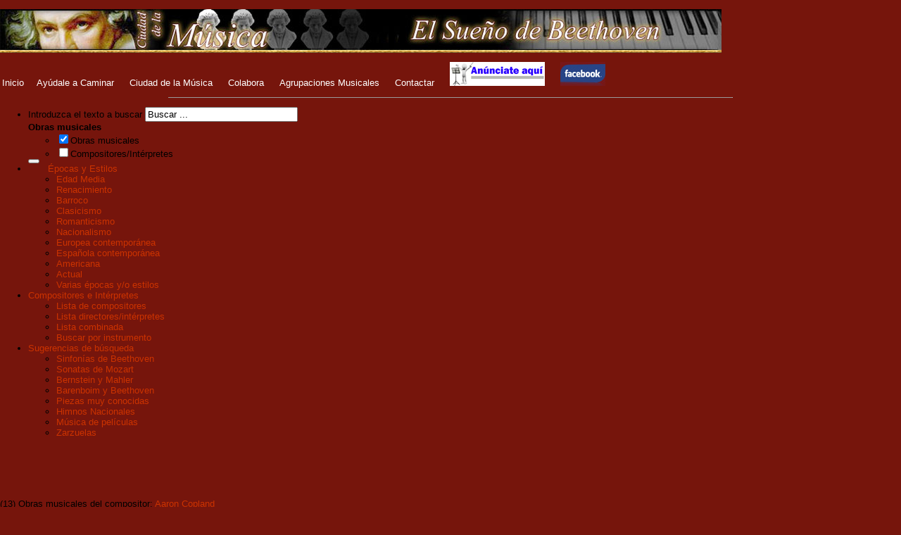

--- FILE ---
content_type: text/html
request_url: http://ciudadmusica.org/SearchEmpresa?Autnum=199?NoAutor=0
body_size: 14296
content:
<!DOCTYPE html PUBLIC "-//W3C//DTD XHTML 1.0 Transitional//EN" "http://www.w3.org/TR/xhtml1/DTD/xhtml1-transitional.dtd">
<html xmlns="http://www.w3.org/1999/xhtml" lang="es-ES" xml:lang="es-ES"><!-- #BeginTemplate "/Templates/Cabecera publicidad y pie.dwt" --><!-- DW6 -->
<head>
<meta http-equiv="Content-Type" content="text/html; charset=utf-8" />
<!-- #BeginEditable "doctitle" --> 
<title>Clasificaci&oacute;n cronol&oacute;gica y por estilos</title>
<!-- #EndEditable --> 
<meta http-equiv="Content-Language" content="es" />
<meta http-equiv="Expires" content="0" />
<meta http-equiv="Last-Modified" content="0" />
<meta http-equiv="Cache-Control" content="no-cache, must-revalidate" />
<meta http-equiv="Pragma" content="no-cache" />
<meta name="description" content="Miles de obras musicales clasificadas. Espacio creado por la Asociación Ayúdale a Caminar para la integración laboral de personas con discapacidad." />
<meta name="keywords" content="música clásica músico compositor classic music" />
<link href="CSS/nuevas.css" rel="stylesheet" type="text/css" />
<link href="CSS/Base.css" rel="stylesheet" type="text/css" />
<link href="CSS/modalPopLite.css" rel="stylesheet" type="text/css" />
<script type="text/javascript" src="JS/jquery-1.7.1.min.js"></script>
<script type="text/javascript" src="JS/modalPopLite.js"></script>
<script type="text/javascript" src="JS/principal.js"></script>
<script type="text/javascript">
//<![CDATA[
  var _gaq = _gaq || [];
  _gaq.push(['_setAccount', 'UA-32424641-1']);
  _gaq.push(['_trackPageview']);

  (function() {
    var ga = document.createElement('script'); ga.type = 'text/javascript'; ga.async = true;
    ga.src = ('https:' == document.location.protocol ? 'https://ssl' : 'http://www') + '.google-analytics.com/ga.js';
    var s = document.getElementsByTagName('script')[0]; s.parentNode.insertBefore(ga, s);
  })();
//]]>
</script>
</head>
<body>
<div class="contenedor">
<div class="cabecera">
<p><a href="/Beethoven.shtm#contenidoid"><img src="img/banner.jpg" alt="Página principal" width="1025" height="62" border="0"/></a></p>
<p><a href="/Inicio.shtm#contenidoid" class="inlinecabecera">Inicio</a>&nbsp;&nbsp;&nbsp;<a href="/QuienesSomos.shtm#contenidoid" class="inlinecabecera">Ayúdale a Caminar</a>
&nbsp;&nbsp;&nbsp;<a href="/QueEsMusica.shtm#contenidoid" class="inlinecabecera">Ciudad de la Música</a>
&nbsp;&nbsp;&nbsp;<a href="/Colabora.shtm#contenidoid" class="inlinecabecera">Colabora</a>
&nbsp;&nbsp;&nbsp;<a href="/Donaciones.shtm#contenidoid" class="inlinecabecera">Agrupaciones Musicales</a>
&nbsp;&nbsp;&nbsp;<a href="DondeEstamos.shtm" class="inlinecabecera">Contactar</a>
&nbsp;&nbsp;&nbsp;<a href="Anunciate.shtm" class="inlinecabecera"><img src="img/Anunciate.jpeg" width="135" height="34"  /></a>
&nbsp;&nbsp;&nbsp;<a href="http://www.facebook.com/pages/ciudadmusicaorg/239013119479803" class="inlinecabecera"><img src="img/Face.jpg" width="64" height="34" alt="Facebook" /></a>
</p>
<hr width="800" size="1" />
<div id="nav">
  <ul>
<li class="search-container">
<form action="/SearchVariable" class="inline-form" id="search" method="get">
<input type="hidden" name="BGlobal" value="1" />
<input type="hidden" name="Tbl" value="1" />
<label for="searchTerm" class="oculto">Introduzca el texto a buscar</label>
<input name="Descriptor" type="text" class="with-filter" id="searchTerm" value="Buscar ..." size="25" maxlength="60" />
<div class="search-filter"><strong><span>Obras musicales</span></strong>
<ul>
<li><label for="buscaobras"><input type="checkbox" id="buscaobras" name="type" value="Empresa" checked="checked" /><span>Obras musicales</span></label></li>
<li><label for="buscapersonas"><input type="checkbox" id="buscapersonas" name="type" value="Persona" />Compositores/Intérpretes</label></li>
</ul>
</div>
<button type="submit" class="image-button"></button>
</form>
</li>
<li><a href="#contenidoid">&nbsp;&nbsp;&nbsp;&nbsp;&nbsp;&nbsp;&nbsp;Épocas y Estilos&nbsp;&nbsp;&nbsp;&nbsp;&nbsp;&nbsp;&nbsp;&nbsp;</a>
  <div class="dropdown">
<ul>
<li><a href="/SearchActividad?Sectnum=4?SinLimite=1">Edad Media</a></li>
<li><a href="/SearchActividad?Sectnum=5?SinLimite=1">Renacimiento</a></li>
<li><a href="/SearchActividad?Sectnum=6?SinLimite=1">Barroco</a></li>
<li><a href="/SearchActividad?Sectnum=7?SinLimite=1">Clasicismo</a></li>
<li><a href="/SearchActividad?Sectnum=8?SinLimite=1">Romanticismo</a></li>
<li><a href="/SearchActividad?Sectnum=9?SinLimite=1">Nacionalismo</a></li>
<li><a href="/SearchActividad?Sectnum=10?SinLimite=1">Europea contemporánea</a></li>
<li><a href="/SearchActividad?Sectnum=12?SinLimite=1">Española contemporánea</a></li>
<li><a href="/SearchActividad?Sectnum=11?SinLimite=1">Americana</a></li>
<li><a href="/SearchActividad?Sectnum=13?SinLimite=1">Actual</a></li>
<li><a href="/SearchActividad?Sectnum=18?SinLimite=1">Varias épocas y/o estilos</a></li>
</ul>
</div>
</li><li><a href="#contenidoid">Compositores e Intérpretes</a>
<div class="dropdown">
<ul>
<li><a href="/SearchAutor?ApodAut=A?SinLimite=1">Lista de compositores</a></li>
<li><a href="/SearchPersona?Apodo=A?NoAutor=1?SinLimite=1">Lista directores/intérpretes</a></li>
<li><a href="/SearchPersona?Apodo=A?NoAutor=0?SinLimite=1">Lista combinada</a></li>
<li><a href="/ClasificaInterpretes.shtm">Buscar por instrumento</a></li>
</ul>
</div>
</li>
<li><a href="#contenidoid">Sugerencias de búsqueda</a>
<div class="dropdown">
<ul>
<li><a href="/SearchEmpresa?Descriptor=sinfon%C3%ADas+de+Beethoven?Boolean=2?BGlobal=1?Tbl=1">Sinfonías de Beethoven</a></li>
<li><a href="/SearchEmpresa?Descriptor=sonatas+de+Mozart?Boolean=2?BGlobal=1?Tbl=1">Sonatas de Mozart</a></li>
<li><a href="/SearchEmpresa?Descriptor=Bernstein+y+Mahler?Boolean=2?BGlobal=1?Tbl=1">Bernstein y Mahler</a></li>
<li><a href="/SearchEmpresa?Descriptor=Barenboim+y+Beethoven?Boolean=2?BGlobal=1?Tbl=1">Barenboim y Beethoven</a></li>
<li><a href="/SearchEmpresa?Descriptor=piezas+muy+conocidas?Boolean=2?BGlobal=1?Tbl=1">Piezas muy conocidas</a></li>
<li><a href="/SearchEmpresa?Descriptor=himnos+ceremoniales?Boolean=2?BGlobal=1?Tbl=1">Himnos Nacionales</a></li>
<li><a href="/SearchEmpresa?Descriptor=pel%C3%ADculas?Boolean=2?BGlobal=1?Tbl=1">Música de películas</a></li>
<li><a href="/SearchEmpresa?Descriptor=Zarzuelas?Boolean=2?BGlobal=1?Tbl=1">Zarzuelas</a></li>
</ul>
</div>
</li>
</ul>
</div>
</div>
<div class="contenido" id="contenidoid">
<div align="center">
<script type="text/javascript"><!--
google_ad_client = "ca-pub-4219840218439616";
/* 468x60, creado 9/03/10 */
google_ad_slot = "3836799589";
google_ad_width = 468;
google_ad_height = 60;
//-->
</script>
<script type="text/javascript"
src="http://pagead2.googlesyndication.com/pagead/show_ads.js">
</script>
</div>
  <!-- #BeginEditable "Cuerpo" -->
<script type="text/javascript">
function jumpObrasCM(empresa){ 
		var usar_iframeAPI = ((navigator.userAgent.match(/iPhone/i)) || (navigator.userAgent.match(/iPad/i)) || (navigator.userAgent.match(/iPod/i)));
	  if ( usar_iframeAPI )
		{
		  document.location.href="/BU04?Empnum="+empresa+"?SinLimite=1?l=ip"; 
		}
		else
		{
		  document.location.href="/BU04?Empnum="+empresa+"?SinLimite=1"; 
		}
} 
</script>
<p>(13) Obras musicales del compositor: <a href="/SearchEmpresa?Autnum=199?NoAutor=0?Tbl=2">Aaron Copland</a></p>
<div id="divlistadeobras">
<table class='tablaNavPag'><tr><td>Página 1 de 2</td><td><span title='Mostrando resultados del 1 al 10 de 13'><strong>1</strong></span></td><td><a href='/SearchEmpresa?Autnum=199?NoAutor=0?NumActivi=0?Sectnum=0?Inicio=11' title='Página Siguiente - Resultados del 11 al 13 de 13'>&gt;</a></td><td><a href='/SearchEmpresa?Autnum=199?NoAutor=0?NumActivi=0?Sectnum=0?Inicio=11' title='Última página - Resultados del 11 al 13 de 13'>Última <strong>&raquo;</strong></a></td></tr></table>
<p><img src="img/indicadordeobra.jpg" width="22" height="29" alt="Nombre de la obra" />
<a href="javascript:jumpObrasCM('3.090')">Appalachian Spring</a></p>
<p></p>
<p>Compositor: <a href="/SearchEmpresa?Autnum=199?NoAutor=0?Tbl=1">Aaron Copland</a></p>
<p>Intérpretes: <a href="/SearchEmpresa?Autnum=1790?NoAutor=1?Tbl=1">Luke Gilmour</a> -<a href="/SearchPersona?NoAutor=1?ClasifAut=1">Dirección</a>- y <a href="/SearchEmpresa?Autnum=1789?NoAutor=1?Tbl=1">Camerata Chamber Orchestra Sydney</a> -<a href="/SearchPersona?NoAutor=1?ClasifAut=111">Orquestas</a>-</p>
<img src="img/separadorobras.jpg" width="442" height="18" alt="Separador de obras" />

<p><img src="img/indicadordeobra.jpg" width="22" height="29" alt="Nombre de la obra" />
<a href="javascript:jumpObrasCM('13.556')">Appalachian Spring</a></p>
<p></p>
<p>Compositor: <a href="/SearchEmpresa?Autnum=199?NoAutor=0?Tbl=1">Aaron Copland</a></p>
<p></p>
<img src="img/separadorobras.jpg" width="442" height="18" alt="Separador de obras" />

<p><img src="img/indicadordeobra.jpg" width="22" height="29" alt="Nombre de la obra" />
<a href="javascript:jumpObrasCM('4.047')">Buckaroo Holiday</a></p>
<p></p>
<p>Compositor: <a href="/SearchEmpresa?Autnum=199?NoAutor=0?Tbl=1">Aaron Copland</a></p>
<p>Intérpretes: <a href="/SearchEmpresa?Autnum=2366?NoAutor=1?Tbl=1">James Mooy</a> -<a href="/SearchPersona?NoAutor=1?ClasifAut=1">Dirección</a>- y <a href="/SearchEmpresa?Autnum=2367?NoAutor=1?Tbl=1">SBCC Symphony Orchestra</a> -<a href="/SearchPersona?NoAutor=1?ClasifAut=111">Orquestas</a>-</p>
<img src="img/separadorobras.jpg" width="442" height="18" alt="Separador de obras" />

<p><img src="img/indicadordeobra.jpg" width="22" height="29" alt="Nombre de la obra" />
<a href="javascript:jumpObrasCM('4.048')">Corral Nocturne</a></p>
<p></p>
<p>Compositor: <a href="/SearchEmpresa?Autnum=199?NoAutor=0?Tbl=1">Aaron Copland</a></p>
<p>Intérpretes: <a href="/SearchEmpresa?Autnum=2366?NoAutor=1?Tbl=1">James Mooy</a> -<a href="/SearchPersona?NoAutor=1?ClasifAut=1">Dirección</a>- y <a href="/SearchEmpresa?Autnum=2367?NoAutor=1?Tbl=1">SBCC Symphony Orchestra</a> -<a href="/SearchPersona?NoAutor=1?ClasifAut=111">Orquestas</a>-</p>
<img src="img/separadorobras.jpg" width="442" height="18" alt="Separador de obras" />

<p><img src="img/indicadordeobra.jpg" width="22" height="29" alt="Nombre de la obra" />
<a href="javascript:jumpObrasCM('164')">Dance Symphony</a></p>
<p></p>
<p>Compositor: <a href="/SearchEmpresa?Autnum=199?NoAutor=0?Tbl=1">Aaron Copland</a></p>
<p>Intérprete: <a href="/SearchEmpresa?Autnum=508?NoAutor=1?Tbl=1">Benjamin Pasternack</a> -<a href="/SearchPersona?NoAutor=1?ClasifAut=2">Piano</a>-</p>
<img src="img/separadorobras.jpg" width="442" height="18" alt="Separador de obras" />

<p><img src="img/indicadordeobra.jpg" width="22" height="29" alt="Nombre de la obra" />
<a href="javascript:jumpObrasCM('1')">El Salón México</a></p>
<p></p>
<p>Compositor: <a href="/SearchEmpresa?Autnum=199?NoAutor=0?Tbl=1">Aaron Copland</a></p>
<p>Intérpretes: <a href="/SearchEmpresa?Autnum=549?NoAutor=1?Tbl=1">Houston Youth Symphony</a> -<a href="/SearchPersona?NoAutor=1?ClasifAut=111">Orquestas</a>- y <a href="/SearchEmpresa?Autnum=548?NoAutor=1?Tbl=1">Orquesta de Extremadura</a> -<a href="/SearchPersona?NoAutor=1?ClasifAut=111">Orquestas</a>-</p>
<img src="img/separadorobras.jpg" width="442" height="18" alt="Separador de obras" />

<p><img src="img/indicadordeobra.jpg" width="22" height="29" alt="Nombre de la obra" />
<a href="javascript:jumpObrasCM('357')">Fanfare For The Common Man</a></p>
<p></p>
<p>Compositor: <a href="/SearchEmpresa?Autnum=199?NoAutor=0?Tbl=1">Aaron Copland</a></p>
<p>Intérprete: <a href="/SearchEmpresa?Autnum=540?NoAutor=1?Tbl=1">Orquesta Sinfónica de Detroit</a> -<a href="/SearchPersona?NoAutor=1?ClasifAut=111">Orquestas</a>-</p>
<img src="img/separadorobras.jpg" width="442" height="18" alt="Separador de obras" />

<p><img src="img/indicadordeobra.jpg" width="22" height="29" alt="Nombre de la obra" />
<a href="javascript:jumpObrasCM('3.089')">Fanfare For The Common Man</a></p>
<p></p>
<p>Compositor: <a href="/SearchEmpresa?Autnum=199?NoAutor=0?Tbl=1">Aaron Copland</a></p>
<p>Intérprete: <a href="/SearchEmpresa?Autnum=1788?NoAutor=1?Tbl=1">Neue Philharmonie Frankfurt</a> -<a href="/SearchPersona?NoAutor=1?ClasifAut=111">Orquestas</a>-</p>
<img src="img/separadorobras.jpg" width="442" height="18" alt="Separador de obras" />

<p><img src="img/indicadordeobra.jpg" width="22" height="29" alt="Nombre de la obra" />
<a href="javascript:jumpObrasCM('4.050')">Hoe-Down</a></p>
<p></p>
<p>Compositor: <a href="/SearchEmpresa?Autnum=199?NoAutor=0?Tbl=1">Aaron Copland</a></p>
<p>Intérprete: <a href="/SearchEmpresa?Autnum=2370?NoAutor=1?Tbl=1">James Adler</a> -<a href="/SearchPersona?NoAutor=1?ClasifAut=1">Dirección</a>-</p>
<img src="img/separadorobras.jpg" width="442" height="18" alt="Separador de obras" />

<p><img src="img/indicadordeobra.jpg" width="22" height="29" alt="Nombre de la obra" />
<a href="javascript:jumpObrasCM('11.728')">Quiet City</a></p>
<p></p>
<p>Compositor: <a href="/SearchEmpresa?Autnum=199?NoAutor=0?Tbl=1">Aaron Copland</a></p>
<p>Intérprete: <a href="/SearchEmpresa?Autnum=4589?NoAutor=1?Tbl=1">Andrea Lucchi</a> -<a href="/SearchPersona?NoAutor=1?ClasifAut=8">Trompeta</a>-</p>
<img src="img/separadorobras.jpg" width="442" height="18" alt="Separador de obras" />
<table class='tablaNavPag'><tr><td>Página 1 de 2</td><td><span title='Mostrando resultados del 1 al 10 de 13'><strong>1</strong></span></td><td><a href='/SearchEmpresa?Autnum=199?NoAutor=0?NumActivi=0?Sectnum=0?Inicio=11' title='Página Siguiente - Resultados del 11 al 13 de 13'>&gt;</a></td><td><a href='/SearchEmpresa?Autnum=199?NoAutor=0?NumActivi=0?Sectnum=0?Inicio=11' title='Última página - Resultados del 11 al 13 de 13'>Última <strong>&raquo;</strong></a></td></tr></table>
</div>
  <!-- #EndEditable -->
</div>
<div class="pie">
<p><a target="_blank" href="http://www.ayudaleacaminar.org" class="inline">Ayúdale a Caminar</a>
&nbsp;&nbsp;&nbsp;&nbsp;<a target="_blank" href="http://www.ciudadpintura.com" class="inline">Ciudad de la Pintura</a>&nbsp;&nbsp;&nbsp;&nbsp;<a href="DondeEstamos.shtm" class="inline">Contactar</a> </p>
<hr width="800" size="1" />
<span class="textopie">© copyright 2016 "Ciudad de la Música" | Todos los derechos reservados</span>
</div>
</div>
</body>
<!-- #EndTemplate --></html>


--- FILE ---
content_type: text/html; charset=utf-8
request_url: https://www.google.com/recaptcha/api2/aframe
body_size: 267
content:
<!DOCTYPE HTML><html><head><meta http-equiv="content-type" content="text/html; charset=UTF-8"></head><body><script nonce="dkEq55-F9H7WrURmtuPySw">/** Anti-fraud and anti-abuse applications only. See google.com/recaptcha */ try{var clients={'sodar':'https://pagead2.googlesyndication.com/pagead/sodar?'};window.addEventListener("message",function(a){try{if(a.source===window.parent){var b=JSON.parse(a.data);var c=clients[b['id']];if(c){var d=document.createElement('img');d.src=c+b['params']+'&rc='+(localStorage.getItem("rc::a")?sessionStorage.getItem("rc::b"):"");window.document.body.appendChild(d);sessionStorage.setItem("rc::e",parseInt(sessionStorage.getItem("rc::e")||0)+1);localStorage.setItem("rc::h",'1769819575502');}}}catch(b){}});window.parent.postMessage("_grecaptcha_ready", "*");}catch(b){}</script></body></html>

--- FILE ---
content_type: text/css
request_url: http://ciudadmusica.org/CSS/modalPopLite.css
body_size: 3285
content:
.modalPopLite-mask{  position:fixed;  z-index:9994;  background-color:#000;  display:none;  top:0px;  left:0px;  width:100%;}.modalPopLite-wrapper{	position: fixed;	z-index: 9995;	/*display:none;*/    /*left:-10000px;*/	-webkit-border-radius: .5em;	-moz-border-radius: .5em;	border-radius: .5em;	-webkit-box-shadow: 0 0px 25px rgba(0,0,0,.9);	-moz-box-shadow: 0 0px 25px rgba(0,0,0,.9);	box-shadow: 5px 5px 10px rgba(0, 0, 0, 0.4);	border: 5px solid #000000;    }/* popup */.popBox-holder {     display:none;     position: absolute;     left: 0px;     top: 0px;     width:100%;     height:100%;     text-align:center;     z-index: 999;     background-color:#000;     filter:alpha(opacity=40);     opacity:0.5;     }.popBox-container {     display:none;     background-color: #fff;     border:4px solid #000;     padding:10px;     text-align:center;     z-index: 1000;     	-webkit-border-radius: .5em; 	-moz-border-radius: .5em;	border-radius: .5em;	-webkit-box-shadow: 0 1px 2px rgba(0,0,0,.2);	-moz-box-shadow: 0 1px 2px rgba(0,0,0,.2);	box-shadow: 0 1px 2px rgba(0,0,0,.2);}.popBox-container .done-button{    margin-top:10px;}.popBox-container .button {	display: inline-block;	zoom: 1; /* zoom and *display = ie7 hack for display:inline-block */	*display: inline;	vertical-align: baseline;	margin: 0 2px;	outline: none;	cursor: pointer;	text-align: center;	text-decoration: none;	font: 14px/100% Arial, Helvetica, sans-serif;	padding: .5em 2em .55em;	text-shadow: 0 1px 1px rgba(0,0,0,.3);	-webkit-border-radius: .5em; 	-moz-border-radius: .5em;	border-radius: .5em;	-webkit-box-shadow: 0 1px 2px rgba(0,0,0,.2);	-moz-box-shadow: 0 1px 2px rgba(0,0,0,.2);	box-shadow: 0 1px 2px rgba(0,0,0,.2);}.popBox-container .button:hover {	text-decoration: none;}.popBox-container .button:active {	position: relative;	top: 1px;}.popBox-container .small {	font-size: 11px;	padding: .2em 1em .275em;}.popBox-container .blue {	color: #d9eef7;	border: solid 1px #0076a3;	background: #0095cd;	background: -webkit-gradient(linear, left top, left bottom, from(#00adee), to(#0078a5));	background: -moz-linear-gradient(top,  #00adee,  #0078a5);	filter:  progid:DXImageTransform.Microsoft.gradient(startColorstr='#00adee', endColorstr='#0078a5');}.popBox-container .blue:hover {	background: #007ead;	background: -webkit-gradient(linear, left top, left bottom, from(#0095cc), to(#00678e));	background: -moz-linear-gradient(top,  #0095cc,  #00678e);	filter:  progid:DXImageTransform.Microsoft.gradient(startColorstr='#0095cc', endColorstr='#00678e');}.popBox-container .blue:active {	color: #80bed6;	background: -webkit-gradient(linear, left top, left bottom, from(#0078a5), to(#00adee));	background: -moz-linear-gradient(top,  #0078a5,  #00adee);	filter:  progid:DXImageTransform.Microsoft.gradient(startColorstr='#0078a5', endColorstr='#00adee');}.popBox-ajax-progress{     position: fixed;	 left: 0px;	 top: 0px;	 width:100%;	 height:100%;	 text-align:center;	 z-index: 99999;	 background-color:#000;	 filter:alpha(opacity=40);	 opacity:0.5;	 background-image: url('ajax-loader.gif');	 background-repeat:no-repeat;	 background-position:center center;}/* end popup */

--- FILE ---
content_type: application/x-javascript
request_url: http://ciudadmusica.org/JS/principal.js
body_size: 3585
content:
$(document).ready(function()	{	  var Mibusqueda = function()	  {		var a, b, c, d;	  		a = function(a) {			// $(a).removeClass("no-js")		};	  		b = function(a) {			a.value = this.searchTerm === this.defaultText ? "" : this.searchTerm;			a.select();		};				c = function(a) {			a.value = "" === this.searchTerm ? this.defaultText : this.searchTerm;			a.blur();		};				d = function() {			return this.searchTerm !== this.defaultText ? !0 : !1		};	  				return {				loadSearchFromDom: function(b) {												return {														performLoad: a,														className: b.className												}											  },				loadSearchInputFromDom: function(a) {												return {													performSelect: b,													performBlur: c,													isReadyForSubmit: d,													searchTerm: a.value,													defaultText: "Buscar ..."												}											  },				loadSearchDropdownFromDom: void 0			}	  }();	  	  Mibusqueda.loadSearchFromDom($("#search .search-filter")).performLoad($("#search"));	  	  $("#search input[name=Descriptor]").focus(function() {		  Mibusqueda.loadSearchInputFromDom(this).performSelect(this)	  });	  	  $("#search input[name=Descriptor]").blur(function() {		  Mibusqueda.loadSearchInputFromDom(this).performBlur(this)	  });	  	  $("#search").submit(function() {		  var a = $(this).find("input[name=Descriptor]");		  if (Mibusqueda.loadSearchInputFromDom(a.get(0)).isReadyForSubmit(a))			  return this.submit(), !0;		 		  a.focus();		  return !1	  });	  	  $("#search strong").click(function() {		  var a = $(this).next();		  a.toggle();	  });	  	  $("#search .search-filter ul").mouseleave(function() {		  $(this).is(":visible") && $("#search strong").click()	  });	  	  $("#search .search-filter label").click(function() {		  $("input[checked]", $(this).parent().parent()).removeAttr("checked");		  $("input", $(this)).attr("checked", "checked");		  $("#search strong span").text($(this).text());		  $("#search strong").click();		  $(this).parent().parent().find(".active").removeClass("active");		  $(this).addClass("active");		  return !1	  });	  	  	  $(".dropdown a").click(function() {		  var txtbuscar = $("#search input[name=Descriptor]").get(0);		  if ( txtbuscar.value != "Buscar ..." )		  		txtbuscar.value = "Buscar ...";	  });	  	  // A partir de aqui no es de la búsqueda//	  $(".tablaPersonas tr:not(:first-child) td:not(:last-child)").click(function(evento) {	  $(".tablaPersonas tbody tr td").click(function(evento) {		var mienlace = $(this).children("a");		if( mienlace.attr("href") != null)			{			 evento.preventDefault();			 document.location = mienlace.attr("href");			}	  });	  //	  $(".tablaObras tr:not(:first-child) td:not(:first-child)").click(function(evento) {	  $(".tablaObras tbody tr td").click(function(evento) {		var mienlace = $(this).children("a");		if( mienlace.attr("href") != null)			{			 evento.preventDefault();			 document.location = mienlace.attr("href");			}	  });	  	  $(".tablaComposInterp tr td, .tablaNavPag tr td, .tablaNavAlfabetica tr td").click(function(evento) {		var mienlace = $(this).children("a");		if( mienlace.attr("href") != null)			{			 evento.preventDefault();			 document.location = mienlace.attr("href");			}	  });	  	  	  // -----------  	  // $('#popup-wrapper').modalPopLite({ openButton: '#muestracolabora', closeButton: '#cierracolabora', isModal: true });	  // $('#popup-wrapper').removeClass("oculto");	  // $('#muestracolabora').trigger('click');	  	  	});